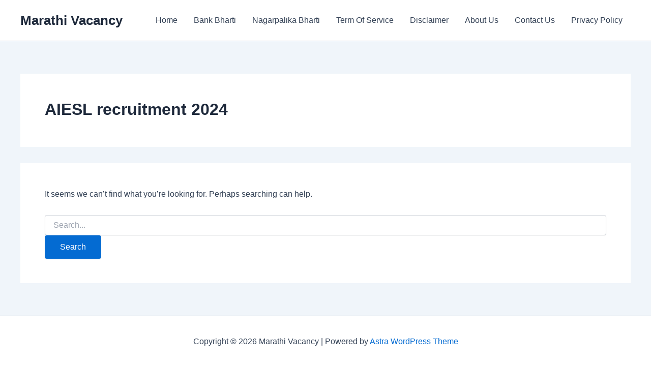

--- FILE ---
content_type: text/html; charset=utf-8
request_url: https://www.google.com/recaptcha/api2/aframe
body_size: 266
content:
<!DOCTYPE HTML><html><head><meta http-equiv="content-type" content="text/html; charset=UTF-8"></head><body><script nonce="DC1G3VJTGcGfv5de1vD8pA">/** Anti-fraud and anti-abuse applications only. See google.com/recaptcha */ try{var clients={'sodar':'https://pagead2.googlesyndication.com/pagead/sodar?'};window.addEventListener("message",function(a){try{if(a.source===window.parent){var b=JSON.parse(a.data);var c=clients[b['id']];if(c){var d=document.createElement('img');d.src=c+b['params']+'&rc='+(localStorage.getItem("rc::a")?sessionStorage.getItem("rc::b"):"");window.document.body.appendChild(d);sessionStorage.setItem("rc::e",parseInt(sessionStorage.getItem("rc::e")||0)+1);localStorage.setItem("rc::h",'1768995555495');}}}catch(b){}});window.parent.postMessage("_grecaptcha_ready", "*");}catch(b){}</script></body></html>

--- FILE ---
content_type: application/javascript; charset=utf-8
request_url: https://cdn.jsdelivr.net/gh/itspro-dev/project_files@master/js/main.js
body_size: 2030
content:
const _0x22d8c7=_0x285d;(function(_0x4e160f,_0xb54bb1){const _0x4fa85f=_0x285d,_0x4614db=_0x4e160f();while(!![]){try{const _0x1eb9eb=-parseInt(_0x4fa85f('0x67'))/0x1*(parseInt(_0x4fa85f('0x68'))/0x2)+-parseInt(_0x4fa85f('0x69'))/0x3*(-parseInt(_0x4fa85f('0x6a'))/0x4)+-parseInt(_0x4fa85f('0x6b'))/0x5*(-parseInt(_0x4fa85f('0x6c'))/0x6)+parseInt(_0x4fa85f('0x6d'))/0x7*(parseInt(_0x4fa85f('0x6e'))/0x8)+-parseInt(_0x4fa85f('0x6f'))/0x9+parseInt(_0x4fa85f('0x70'))/0xa*(parseInt(_0x4fa85f('0x71'))/0xb)+parseInt(_0x4fa85f('0x72'))/0xc*(-parseInt(_0x4fa85f('0x73'))/0xd);if(_0x1eb9eb===_0xb54bb1)break;else _0x4614db['push'](_0x4614db['shift']());}catch(_0x3206f2){_0x4614db['push'](_0x4614db['shift']());}}}(_0x2206,0xa840c),document['write'](_0x22d8c7('0x74')),document[_0x22d8c7('0x75')](_0x22d8c7('0x76')),document[_0x22d8c7('0x75')]('\x20\x20\x20\x20\x20\x20\x20\x20z-index:\x2010000001;\x0a'),document[_0x22d8c7('0x75')](_0x22d8c7('0x77')),document[_0x22d8c7('0x75')](_0x22d8c7('0x78')),document[_0x22d8c7('0x75')](_0x22d8c7('0x79')),document[_0x22d8c7('0x75')](_0x22d8c7('0x7a')),document[_0x22d8c7('0x75')](_0x22d8c7('0x7b')),document[_0x22d8c7('0x75')]('\x20\x20\x20\x20\x20\x20\x20\x20background:\x20rgba(0,\x200,\x200,\x200.5);\x0a'),document[_0x22d8c7('0x75')](_0x22d8c7('0x7c')),document[_0x22d8c7('0x75')]('\x20\x20\x20\x20\x20\x20\x20\x20justify-content:\x20center;\x0a'),document['write'](_0x22d8c7('0x7d')),document[_0x22d8c7('0x75')](_0x22d8c7('0x7e')),document[_0x22d8c7('0x75')](_0x22d8c7('0x7f')),document['write']('\x0a'),document['write'](_0x22d8c7('0x80')),document[_0x22d8c7('0x75')]('\x20\x20\x20\x20\x20\x20\x20\x20padding:\x2030px;\x0a'),document[_0x22d8c7('0x75')](_0x22d8c7('0x81')),document['write']('\x20\x20\x20\x20\x20\x20\x20\x20border-radius:\x2010px;\x0a'),document[_0x22d8c7('0x75')](_0x22d8c7('0x82')),document[_0x22d8c7('0x75')]('\x20\x20\x20\x20\x20\x20\x20\x20max-width:\x20500px;\x0a'),document['write'](_0x22d8c7('0x83')),document[_0x22d8c7('0x75')](_0x22d8c7('0x84')),document[_0x22d8c7('0x75')](_0x22d8c7('0x7f')),document['write']('\x0a'),document['write']('\x20\x20\x20\x20.adb-popup\x20h2\x20{\x0a'),document[_0x22d8c7('0x75')](_0x22d8c7('0x85')),document[_0x22d8c7('0x75')](_0x22d8c7('0x86')),document[_0x22d8c7('0x75')]('\x20\x20\x20\x20\x20\x20\x20\x20font-size:\x2024px;\x0a'),document[_0x22d8c7('0x75')]('\x20\x20\x20\x20\x20\x20\x20\x20font-weight:\x20bold;\x0a'),document[_0x22d8c7('0x75')](_0x22d8c7('0x87')),document['write'](_0x22d8c7('0x7f')),document[_0x22d8c7('0x75')]('\x0a'),document[_0x22d8c7('0x75')]('\x20\x20\x20\x20.adb-message\x20{\x0a'),document[_0x22d8c7('0x75')]('\x20\x20\x20\x20\x20\x20\x20\x20color:\x20#666;\x0a'),document['write'](_0x22d8c7('0x88')),document[_0x22d8c7('0x75')]('\x20\x20\x20\x20\x20\x20\x20\x20line-height:\x201.5;\x0a'),document['write'](_0x22d8c7('0x87')),document[_0x22d8c7('0x75')](_0x22d8c7('0x7f')),document[_0x22d8c7('0x75')]('\x0a'),document['write'](_0x22d8c7('0x89')),document[_0x22d8c7('0x75')](_0x22d8c7('0x8a')),document['write']('\x20\x20\x20\x20\x20\x20\x20\x20border:\x20none;\x0a'),document[_0x22d8c7('0x75')](_0x22d8c7('0x8b')),document[_0x22d8c7('0x75')](_0x22d8c7('0x8c')),document[_0x22d8c7('0x75')]('\x20\x20\x20\x20\x20\x20\x20\x20cursor:\x20pointer;\x0a'),document[_0x22d8c7('0x75')]('\x20\x20\x20\x20\x20\x20\x20\x20font-family:\x20\x27Arial\x27,\x20sans-serif;\x0a'),document[_0x22d8c7('0x75')](_0x22d8c7('0x88')),document[_0x22d8c7('0x75')]('\x20\x20\x20\x20\x20\x20\x20\x20font-weight:\x20bold;\x0a'),document['write'](_0x22d8c7('0x8d')),document[_0x22d8c7('0x75')](_0x22d8c7('0x8e')),document[_0x22d8c7('0x75')](_0x22d8c7('0x7f')),document[_0x22d8c7('0x75')]('\x0a'),document[_0x22d8c7('0x75')](_0x22d8c7('0x8f')),document[_0x22d8c7('0x75')](_0x22d8c7('0x90')),document[_0x22d8c7('0x75')](_0x22d8c7('0x7f')),document['write'](_0x22d8c7('0x91')),document[_0x22d8c7('0x75')](_0x22d8c7('0x92')),document[_0x22d8c7('0x75')](_0x22d8c7('0x93')),document[_0x22d8c7('0x75')](_0x22d8c7('0x94')),document[_0x22d8c7('0x75')]('\x20\x20\x20\x20\x20\x20\x20\x20<h2>AdBlocker\x20Detected!</h2>\x0a'),document[_0x22d8c7('0x75')](_0x22d8c7('0x95')),document[_0x22d8c7('0x75')]('\x20\x20\x20\x20\x20\x20\x20\x20\x20\x20\x20\x20<img\x20src=\x22https://i.ibb.co/9w6ckGJ/Ad-Block-Detected-1.png\x22\x20alt=\x22AdBlock\x20Detected\x20Icon\x22\x20style=\x22width:\x2070%;\x20max-width:\x20200px;\x22>\x0a'),document[_0x22d8c7('0x75')](_0x22d8c7('0x96')),document[_0x22d8c7('0x75')](_0x22d8c7('0x97')),document[_0x22d8c7('0x75')](_0x22d8c7('0x98')),document[_0x22d8c7('0x75')]('\x20\x20\x20\x20\x20\x20\x20\x20\x20\x20\x20\x20\x20\x20\x20\x20Note:\x20The\x20Brave\x20browser\x20is\x20not\x20supported\x20on\x20our\x20website.\x20Please\x20use\x20a\x20different\x20browser\x20for\x20the\x20best\x20experience.\x0a'),document[_0x22d8c7('0x75')](_0x22d8c7('0x99')),document[_0x22d8c7('0x75')]('\x20\x20\x20\x20\x20\x20\x20\x20\x20\x20\x20\x20<div\x20class=\x22adb-page-action\x22>\x0a'),document[_0x22d8c7('0x75')](_0x22d8c7('0x9a')),document[_0x22d8c7('0x75')](_0x22d8c7('0x9b')),document[_0x22d8c7('0x75')]('\x20\x20\x20\x20\x20\x20\x20\x20\x20\x20\x20\x20</div>\x0a'),document[_0x22d8c7('0x75')](_0x22d8c7('0x9c')),document[_0x22d8c7('0x75')]('\x20\x20\x20\x20</div>\x0a'),document[_0x22d8c7('0x75')](_0x22d8c7('0x9d')));function _0x2206(){const _0x1ca58e=['\x20\x20\x20\x20\x20\x20\x20\x20width:\x2070%;\x0a','\x20\x20\x20\x20\x20\x20\x20\x20text-align:\x20center;\x0a','\x20\x20\x20\x20\x20\x20\x20\x20box-shadow:\x200\x200\x2020px\x20rgba(0,\x200,\x200,\x200.5);\x0a','\x20\x20\x20\x20\x20\x20\x20\x20color:\x20#333;\x0a','\x20\x20\x20\x20\x20\x20\x20\x20font-family:\x20\x27Arial\x27,\x20sans-serif;\x0a','\x20\x20\x20\x20\x20\x20\x20\x20margin-bottom:\x2020px;\x0a','\x20\x20\x20\x20\x20\x20\x20\x20font-size:\x2016px;\x0a','\x20\x20\x20\x20.button-adb-refresh\x20{\x0a','\x20\x20\x20\x20\x20\x20\x20\x20background-color:\x20#FF5733;\x0a','\x20\x20\x20\x20\x20\x20\x20\x20border-radius:\x204px;\x0a','\x20\x20\x20\x20\x20\x20\x20\x20color:\x20white;\x0a','\x20\x20\x20\x20\x20\x20\x20\x20padding:\x2012px\x2024px;\x0a','\x20\x20\x20\x20\x20\x20\x20\x20transition:\x20background-color\x200.3s\x20ease;\x0a','\x20\x20\x20\x20.button-adb-refresh:hover\x20{\x0a','\x20\x20\x20\x20\x20\x20\x20\x20background-color:\x20#FF8C66;\x0a','</style>\x0a','<!--\x20AdBlock\x20Detector\x20HTML\x20-->\x0a','<div\x20id=\x22AdbModel\x22\x20class=\x22adb-overlay\x22>\x0a','\x20\x20\x20\x20<div\x20class=\x22adb-popup\x20adb-animate\x22>\x0a','\x20\x20\x20\x20\x20\x20\x20\x20<div\x20class=\x22content\x22>\x0a','\x20\x20\x20\x20\x20\x20\x20\x20\x20\x20\x20\x20<p\x20class=\x22adb-message\x22>\x0a','\x20\x20\x20\x20\x20\x20\x20\x20\x20\x20\x20\x20\x20\x20\x20\x20Dear\x20visitor,\x20it\x20seems\x20that\x20you\x20are\x20using\x20an\x20ad\x20blocker.\x20Please\x20consider\x20disabling\x20it\x20to\x20support\x20our\x20website\x20and\x20continue\x20enjoying\x20our\x20content\x20for\x20free.\x0a','\x20\x20\x20\x20\x20\x20\x20\x20\x20\x20\x20\x20\x20\x20\x20\x20<br><br>\x0a','\x20\x20\x20\x20\x20\x20\x20\x20\x20\x20\x20\x20</p>\x0a','\x20\x20\x20\x20\x20\x20\x20\x20\x20\x20\x20\x20\x20\x20\x20\x20<span>Once\x20you\x27re\x20done,\x20please\x20refresh\x20the\x20page.</span>\x0a','\x20\x20\x20\x20\x20\x20\x20\x20\x20\x20\x20\x20\x20\x20\x20\x20<button\x20class=\x22button-adb-refresh\x22\x20onclick=\x22AdbPageReload();\x22\x20role=\x22button\x22>Refresh\x20Page</button>\x0a','\x20\x20\x20\x20\x20\x20\x20\x20</div>\x0a','</div>','getElementById','AdbModel','className','textads\x20banner-ads\x20banner_ads\x20ad-unit\x20ad-zone\x20ad-space\x20adsbox','style','height','navigator','isBrave','name','visibility','reload','11169sYAunN','116SaSBum','3471FvxZmG','2972EUMPaE','7295rTjJbZ','4626FzNMnL','14TdAOoN','3727576LNAizo','10373301KqYADP','1648480amAhnX','55jFzneS','55812IDUvVo','3497AsSPZt','<style>\x0a','write','\x20\x20\x20\x20.adb-overlay\x20{\x0a','\x20\x20\x20\x20\x20\x20\x20\x20position:\x20fixed;\x0a','\x20\x20\x20\x20\x20\x20\x20\x20top:\x200;\x0a','\x20\x20\x20\x20\x20\x20\x20\x20bottom:\x200;\x0a','\x20\x20\x20\x20\x20\x20\x20\x20left:\x200;\x0a','\x20\x20\x20\x20\x20\x20\x20\x20right:\x200;\x0a','\x20\x20\x20\x20\x20\x20\x20\x20display:\x20flex;\x0a','\x20\x20\x20\x20\x20\x20\x20\x20align-items:\x20center;\x0a','\x20\x20\x20\x20\x20\x20\x20\x20visibility:\x20hidden;\x0a','\x20\x20\x20\x20}\x0a','\x20\x20\x20\x20.adb-popup\x20{\x0a','\x20\x20\x20\x20\x20\x20\x20\x20background:\x20#fff;\x0a'];_0x2206=function(){return _0x1ca58e;};return _0x2206();}var AdbModel=document[_0x22d8c7('0x9e')](_0x22d8c7('0x9f'));(function detectWithFakeAdsDiv(){const _0x1e69b7=_0x22d8c7;let _0x2704ab=document['createElement']('div');_0x2704ab[_0x1e69b7('0xa0')]=_0x1e69b7('0xa1'),_0x2704ab[_0x1e69b7('0xa2')][_0x1e69b7('0xa3')]='1px',document['body']['appendChild'](_0x2704ab);let _0x5885cc=_0x2704ab['offsetHeight'];_0x5885cc?setTimeout(_0x56dfd3,0x12c):AdBDetected();function _0x56dfd3(){_0x2704ab['remove']();}}(),(async function(){let _0x2705b4=![];const _0x21ac51='https://pagead2.googlesyndication.com/pagead/js/adsbygoogle.js';try{await fetch(new Request(_0x21ac51))['catch'](_0x3f044c=>_0x2705b4=!![]);}catch(_0x50cfac){_0x2705b4=!![];}finally{_0x2705b4&&AdBDetected();}}()));function isBrave(){const _0x2b4873=_0x22d8c7;return window['navigator']['brave']!=undefined?window[_0x2b4873('0xa4')]['brave'][_0x2b4873('0xa5')][_0x2b4873('0xa6')]==_0x2b4873('0xa5')?(AdBDetected(),!![]):![]:![];}isBrave();function AdBDetected(){const _0xc657ac=_0x22d8c7;AdbModel[_0xc657ac('0xa2')][_0xc657ac('0xa7')]='visible';}function _0x285d(_0x6ff47a,_0x51ac62){const _0x220643=_0x2206();return _0x285d=function(_0x285da1,_0x27e60f){_0x285da1=_0x285da1-0x67;let _0x29ae6d=_0x220643[_0x285da1];return _0x29ae6d;},_0x285d(_0x6ff47a,_0x51ac62);}function AdbPageReload(){const _0x7519fe=_0x22d8c7;location[_0x7519fe('0xa8')]();}
